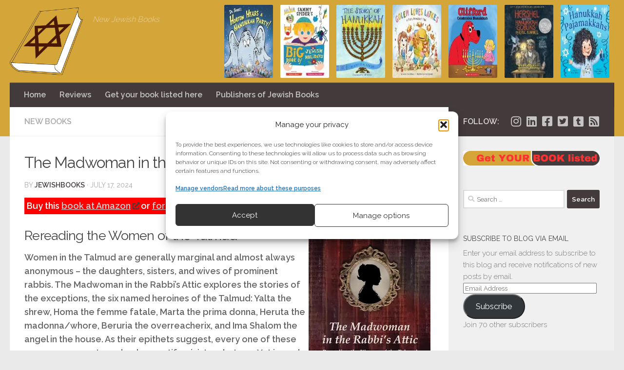

--- FILE ---
content_type: text/html; charset=utf-8
request_url: https://www.google.com/recaptcha/api2/aframe
body_size: 265
content:
<!DOCTYPE HTML><html><head><meta http-equiv="content-type" content="text/html; charset=UTF-8"></head><body><script nonce="JhO0OtkUM-6UcU_4Lc6Hcg">/** Anti-fraud and anti-abuse applications only. See google.com/recaptcha */ try{var clients={'sodar':'https://pagead2.googlesyndication.com/pagead/sodar?'};window.addEventListener("message",function(a){try{if(a.source===window.parent){var b=JSON.parse(a.data);var c=clients[b['id']];if(c){var d=document.createElement('img');d.src=c+b['params']+'&rc='+(localStorage.getItem("rc::a")?sessionStorage.getItem("rc::b"):"");window.document.body.appendChild(d);sessionStorage.setItem("rc::e",parseInt(sessionStorage.getItem("rc::e")||0)+1);localStorage.setItem("rc::h",'1769072001663');}}}catch(b){}});window.parent.postMessage("_grecaptcha_ready", "*");}catch(b){}</script></body></html>